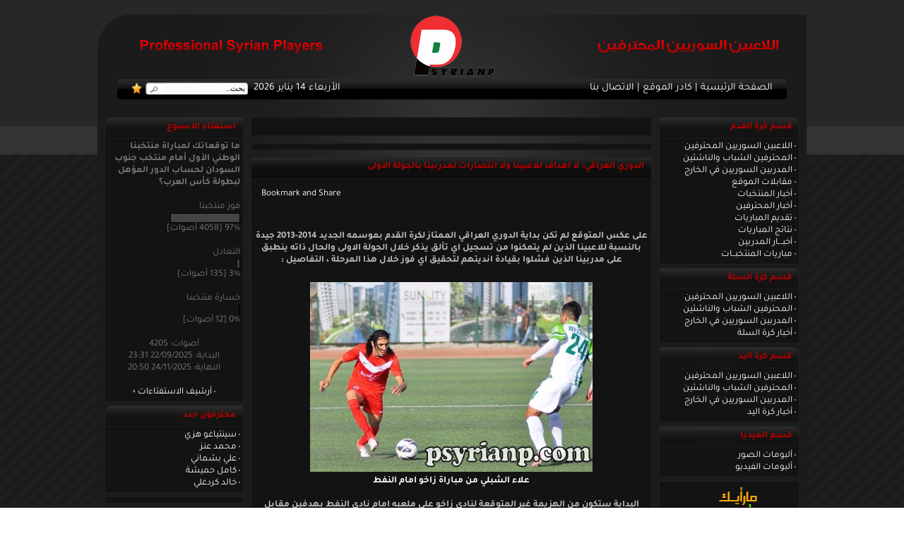

--- FILE ---
content_type: text/html; charset=utf-8
request_url: https://psyrianp.com/ar/news.php?readmore=4397
body_size: 12342
content:
<!DOCTYPE HTML PUBLIC "-//W3C//DTD HTML 4.01 Transitional//EN">
<html dir='rtl' lang='ar-sa'>
<head>
<title>الدوري العراقي: لا اهداف للاعبينا ولا انتصارات لمدربينا بالجولة الاولى :: موقع اللاعبين السوريين المحترفين</title>
<meta http-equiv='Content-Type' content='text/html; charset=utf-8'>
<meta name='description' content='
على عكس المتوقع لم تكن بداية الدوري العراقي الممتاز لكرة القدم بموسمه الجديد 2014-2013 جيدة بالنسبة للاعبينا الموقع الرياضي الوحيد المتخصص بمتابعة أخبار المدربين واللاعبين السوريين المحترفين خارج سوريا.'>
<meta name='keywords' content=''>
<link rel='shortcut icon' href='/ar/psyrianp.ico' />
<link rel='stylesheet' href='themes/ShababSy.com/font-awesome.min.css'>
<link rel='stylesheet' href='themes/ShababSy.com/styles.css' type='text/css'>
<link rel='alternate' type='application/atom+xml' href= 'http://www.psyrianp.com/ar/rss/rss.php'>
<script type='text/javascript' src='includes/jscript.js'></script>
<script>
function Popup(url, window_name, window_width, window_height)
{ settings=
"toolbar=no,location=no,directories=no,"+
"status=no,menubar=no,scrollbars=yes,"+
"resizable=yes,width="+window_width+",height="+window_height;

NewWindow=window.open(url,window_name,settings);
return false;
}</script><script type="text/javascript" src="themes/ShababSy.com/jquery-1.4.2.min.js"></script>
<script type="text/javascript" src="themes/ShababSy.com/jquery.jcarousel.min.js"></script>

<script type="text/javascript">
function mycarousel_initCallback(carousel)
{
    // Disable autoscrolling if the user clicks the prev or next button.
    carousel.buttonNext.bind('click', function() {
        carousel.startAuto(0);
    });

    carousel.buttonPrev.bind('click', function() {
        carousel.startAuto(0);
    });

    // Pause autoscrolling if the user moves with the cursor over the clip.
    carousel.clip.hover(function() {
        carousel.stopAuto();
    }, function() {
        carousel.startAuto();
    });

    jQuery('#mycarousel-next').bind('click', function() {
        carousel.next();
        return false;
    });

    jQuery('#mycarousel-prev').bind('click', function() {
        carousel.prev();
        return false;
    });

};


jQuery(document).ready(function() {
	jQuery('#mycarousel').jcarousel({
    	auto: 1, wrap: 'circular',
	    initCallback: mycarousel_initCallback,
	    animation: 2000,
        buttonNextHTML: null,
        buttonPrevHTML: null
    });
});
</script></head>
<body topMargin='0' marginheight='0' rightmargin='0' bgcolor='#1b1b1b' text='#ffffff'>
<div id="top_div"></div>
    <div align="center">

    <div id="body_div" style="width:1004px;">

        <div style="width:1004px;">
            <a href="./"><div id="logo1"></div>
            <div id="logo2"></div><div style="width:1000; height:90px; background:url(/ar/images/news/psyrianp-logo-s.png) no-repeat center;"></div></a>
        </div>

        <div class="clr"></div>

        <div id="navbar" align="center">
            <div class="left"> <a href="#" onclick="if(document.all)window.external.AddFavorite('http://WwW.PsyrianP.Com','موقع اللاعبين السوريين المحترفين'); return false;" style="display:block;float:left;"><img src="themes/ShababSy.com/images/fav.png" width="15" height="16" alt="أضف الموقع للمفضلة" border=0></a> <div id="searchform"><form name="searchform" method="post" action="search.php"><input type="text" name="stext" value="بحث.." class="textbox" style="width:115px;height:14px;border:0px;font:11px tahoma;" onclick="if(this.value=='بحث..')this.value='';" onblur="if(this.value=='')this.value='بحث..';"><a href="#" onclick="searchform.submit(); return false;"><div style="float:left; width:20px;height:15px;"></div></a></form></div> الأربعاء 14 يناير 2026</div>
            <div class="right"><a href="./">الصفحة الرئيسية</a> | 
<a href='viewpage.php?page_id=1'>كادر الموقع</a> |
<a href='contact.php'>الاتصال بنا</a></div>
        </div>


        <div class="clr"></div>
    </div>
    <div id="body_div2" style="width:1004px;">
    	<div id="container"><table cellpadding='0' cellspacing='0' width='100%' dir='rtl'>
<tr>
<td width='200' valign='top' class='side-border-left'>
<table cellpadding='0' cellspacing='0' width='100%' class='border'>
<tr>
<td class='scapmain'>قسم كرة القدم</td>
</tr><tr>
<td class='side-body'>
<img src='themes/ShababSy.com/images/bullet.gif' alt=''> <a href='professional-syrian-players-list' class='side'>اللاعبين السوريين المحترفين</a><br>
<img src='themes/ShababSy.com/images/bullet.gif' alt=''> <a href='professional-syrian-players-list-youth' class='side'>المحترفين الشباب والناشئين</a><br>
<img src='themes/ShababSy.com/images/bullet.gif' alt=''> <a href='professional-syrian-coaches-list' class='side'>المدربين السوريين في الخارج</a><br>
<img src='themes/ShababSy.com/images/bullet.gif' alt=''> <a href='news_cats.php?cat_id=6' class='side'>مقابلات الموقع</a><br>
<img src='themes/ShababSy.com/images/bullet.gif' alt=''> <a href='news_cats.php?cat_id=25' class='side'>أخبار المنتخبات</a><br>
<img src='themes/ShababSy.com/images/bullet.gif' alt=''> <a href='news_cats.php?cat_id=11' class='side'>أخبار المحترفين</a><br>
<img src='themes/ShababSy.com/images/bullet.gif' alt=''> <a href='news_cats.php?cat_id=24' class='side'>تقديم المباريات</a><br>
<img src='themes/ShababSy.com/images/bullet.gif' alt=''> <a href='news_cats.php?cat_id=18' class='side'>نتائج المباريات</a><br>
<img src='themes/ShababSy.com/images/bullet.gif' alt=''> <a href='news_cats.php?cat_id=35' class='side'>أخبـــار المدربين</a><br>
<img src='themes/ShababSy.com/images/bullet.gif' alt=''> <a href='news_cats.php?cat_id=36' class='side'>مباريات المنتخبــات</a><br>
</td>
</tr>
</table>
<table cellpadding='0' cellspacing='0' width='100%'>
<tr>
<td height='5'></td>
</tr>
</table>
<table cellpadding='0' cellspacing='0' width='100%' class='border'>
<tr>
<td class='scapmain'>قسم كرة السلة</td>
</tr><tr>
<td class='side-body'>
<img src='themes/Gebal-PFTRed-6/images/bullet.gif' alt=''> <a href='news_cats.php?cat_id=26' class='side'>اللاعبين السوريين المحترفين</a><br>
<img src='themes/Gebal-PFTRed-6/images/bullet.gif' alt=''> <a href='news_cats.php?cat_id=27' class='side'>المحترفين الشباب والناشئين</a><br>
<img src='themes/Gebal-PFTRed-6/images/bullet.gif' alt=''> <a href='news_cats.php?cat_id=28' class='side'>المدربين السوريين في الخارج</a><br>
<img src='themes/Gebal-PFTRed-6/images/bullet.gif' alt=''> <a href='news_cats.php?cat_id=29' class='side'>أخبار كرة السلة</a><br>
</td>
</tr>
</table>
<table cellpadding='0' cellspacing='0' width='100%'>
<tr>
<td height='5'></td>
</tr>
</table>
<table cellpadding='0' cellspacing='0' width='100%' class='border'>
<tr>
<td class='scapmain'>قسم كرة اليد</td>
</tr><tr>
<td class='side-body'>
<img src='themes/Gebal-PFTRed-6/images/bullet.gif' alt=''> <a href='news_cats.php?cat_id=31' class='side'>اللاعبين السوريين المحترفين</a><br>
<img src='themes/Gebal-PFTRed-6/images/bullet.gif' alt=''> <a href='news_cats.php?cat_id=32' class='side'>المحترفين الشباب والناشئين</a><br>
<img src='themes/Gebal-PFTRed-6/images/bullet.gif' alt=''> <a href='news_cats.php?cat_id=33' class='side'>المدربين السوريين في الخارج</a><br>
<img src='themes/Gebal-PFTRed-6/images/bullet.gif' alt=''> <a href='news_cats.php?cat_id=34' class='side'>أخبار كرة اليد</a><br>
</td>
</tr>
</table>
<table cellpadding='0' cellspacing='0' width='100%'>
<tr>
<td height='5'></td>
</tr>
</table>
<table cellpadding='0' cellspacing='0' width='100%' class='border'>
<tr>
<td class='scapmain'>قسم الميديا</td>
</tr><tr>
<td class='side-body'>

<img src='themes/Gebal-PFTRed-6/images/bullet.gif' alt=''> <a href='http://www.psyrianp.com/ar/photogallery.php'>ألبومات الصور</a><br>

<img src='themes/Gebal-PFTRed-6/images/bullet.gif' alt=''> <a href='http://www.psyrianp.com/ar/infusions/the_kroax/kroax.php'>ألبومات الفيديو</a><br>
</td>
</tr>
</table>
<table cellpadding='0' cellspacing='0' width='100%'>
<tr>
<td height='5'></td>
</tr>
</table>
<table cellpadding='0' cellspacing='0' width='100%' class='border'>
<tr><tr>
<td class='side-body'>
<a href="http://www.shababsy.com/latests" title="أرخص وأفضل استضافة سورية" target="_blank"><img src="http://www.psyrianp.com/ar/images/offers.png" title="أرخص وأفضل استضافة سورية" alt="أرخص وأفضل استضافة سورية" style="border:none"></a></td>
</tr>
</table>
<table cellpadding='0' cellspacing='0' width='100%'>
<tr>
<td height='5'></td>
</tr>
</table>
<table cellpadding='0' cellspacing='0' width='100%' class='border'>
<tr><tr>
<td class='side-body'>
<div align=center>
<script type="text/javascript"><!--
hsoub_adplace = 1201453554662584;
hsoub_adplace_size = "160x600";
hsoub_adplace_text_color = "#efefef";
//--></script>
<script src="http://ads2.hsoub.com/show.js" type="text/javascript"></script>
</div></td>
</tr>
</table>
<table cellpadding='0' cellspacing='0' width='100%'>
<tr>
<td height='5'></td>
</tr>
</table>
</td>
<td valign='top' class='main-bg'>
<table cellpadding='0' cellspacing='0' width='100%' class='border'>
<tr><tr>
<td class='side-body'>
<marquee scrollAmount=3 onmouseover=this.scrollAmount=1 onmouseout=this.scrollAmount=3 direction=right>&nbsp; 
<span dir=rtl>:: منتخبنا الوطني الأول يلاقي جنوب السودان غداً الثلاثاء في الملحق المؤهل الى دور المجموعات من بطولة كأس العرب - قطر 2025، وذلك في تمام السابعة مساءً بتوقيت دمشق على استاد حمد الكبير في الدوحة ::</span>&nbsp; 
<span dir=rtl></span></marquee></td>
</tr>
</table>
<table cellpadding='0' cellspacing='0' width='100%'>
<tr>
<td height='5'></td>
</tr>
</table>
<table cellpadding='0' cellspacing='0' width='100%'>
<tr>
<td height='5'></td>
</tr>
</table>
<table cellpadding='0' cellspacing='0' width='100%' class='border'>
<tr><tr>
<td class='side-body'>
<div align=center>
<script type="text/javascript"><!--
hsoub_adplace = 1204530431564400;
hsoub_adplace_size = "468x60";
hsoub_adplace_text_color = "#efefef";
//--></script>
<script src="http://ads2.hsoub.com/show.js" type="text/javascript"></script>
</div></td>
</tr>
</table>
<table cellpadding='0' cellspacing='0' width='100%'>
<tr>
<td height='5'></td>
</tr>
</table>
<table cellpadding='0' cellspacing='0' width='100%'>
<tr>
<td height='5'></td>
</tr>
</table>
<table cellpadding='0' cellspacing='0' width='100%' class='border'>
	    <tr>
	    <td class='capmain'>الدوري العراقي: لا اهداف للاعبينا ولا انتصارات لمدربينا بالجولة الاولى</td>
	    </tr>
	    <tr>
	    <td class='main-body'><div style="text-align:left; padding:10px;"><a class="addthis_button" href="http://www.addthis.com/bookmark.php?v=250&amp;pubid=xa-4da8393246283b98"><img src="http://s7.addthis.com/static/btn/v2/lg-share-en.gif" width="125" height="16" alt="Bookmark and Share" style="border:0"/></a><script type="text/javascript" src="http://s7.addthis.com/js/250/addthis_widget.js#pubid=xa-4da8393246283b98"></script></div><br />
			<br />
			<b><center><span style='color:silver'>على عكس المتوقع لم تكن بداية الدوري العراقي الممتاز لكرة القدم بموسمه الجديد 2014-2013 جيدة بالنسبة للاعبينا الذين لم يتمكنوا من تسجيل اي تألق يذكر خلال الجولة الاولى والحال ذاته ينطبق على مدربينا الذين فشلوا بقيادة انديتهم لتحقيق اي فوز خلال هذا المرحلة ، التفاصيل :<br />
<br />
<center><img src='http://www.psyrianp.com/php1/images/news/Zakho1-2AlNaft.jpg' style='margin:5px' align='center'></center><b><center><span style='color:white'>علاء الشبلي من مباراة زاخو امام النفط</span></center></b><br />
البداية ستكون من الهزيمة غير المتوقعة لنادي زاخو على ملعبه امام نادي النفط بهدفين مقابل واحد ، وذلك في المباراة التي اقيمت على ملعب دلال بحضور جماهيري كبير وبمشاركة لاعبنا علاء الشبلي طوال ال90 دقيقة في تشكيلة مدربنا القويض المدير الفني لزاحو.<br />
وتأثر نادي زاخو بشكل ملحوظ بعدم وجود محترفين في صفوفه باستثناء الشلبي الذي جدد عقده مع الفريق بينما دخل النفط اللقاء وهو كامل الصفوف ونجح لاعبه حسام كاظم في تسجيل الهدف الاول للفريق من ركلة جزاء د18 ، لكن اللاعب حاتم علي نجح بتعديل النتيجة عندما سجل هدف زاخو الاول بعد استغلاله لتمريرة زميله صالح سدير ، وقبيل نهاية الشوط الاول بدقيقتين عزز المحترف يوحنا صاموئيل من تقدم النفط عندما سجل ثاني الاهداف مستغلاً سوء التقدير من قبل لاعبنا الشبلي الذي مرت الكرة من فوقه لتصل لصاموئيل الذي سددها في الشباك ، ورغم التبديلات التي اجراها مدربنا محمد قويض في الشوط الثاني الا ان النتيجة لم تتغير وكذلك الاداء لينتهي اللقاء بهزيمة نادي زاخو 2-1.<br />
<br />
وعلى ملعب الشعب الدولي حسم نادي الشرطة المتوج بلقب الدوري في الموسم الماضي قمة مباريات الجولة الاولى بفوزه على الزوراء بنتيجة 1-0 وذلك بمشاركة لاعبينا زاهر ميداني وياسر شوشرة كأساسيان مع الزوراء فيما دخل حسين جويد كبديل في الشوط الثاني ، وعلى الطرف الاخر غاب مدافعنا حمدي المصري عن التشكيلة الاساسية للشرطة.<br />
الشوط الاول لم يرتقى للمستوى المطلوب من كلا الفريقين وبدا الحذر الدفاعي واضحاً من الجانبين وغابت عنه الفرص الخطيرة لينتهي سلبي النتيجة ، وفي النصف الثاني استمر الاداء العقيم من لاعبي الفريقين مع تحسن طفيف في المستوى وخاصة من جانب الشرطة الذي نجح لاعبه مصطفى كريم في تسجيل الهدف الوحيد باللقاء في الدقيقة 66 عندما تابع كرة مرتدة من العارضة واسكنها بسهولة في الشباك ، ورغم محاولات لاعبي الزوراء بعدها للتعديل الا ان مدافعي القيثارة نجحوا في الحفاظ على تقدمهم حتى نهاية المباراة ، ليحصد بذلك الشرطة بطل الدوري بنسخته السابقة اول ثلاث نقاط له هذا الموسم فيما فشل نادي الزوراء في تحقيق انطلاقة جيدة.<br />
<br />
ونجح نادي بغداد باستغلال عاملي الارض والجمهور وحقق فوزاً هاماً على ضيفه الكرخ الصاعد حديثاً للدوري الممتاز بنتيجة 1-0 وذلك في اللقاء الذي شهد مشاركة لاعبينا بكري طراب ومؤيد عجان في التشكيلة الاساسية لنادي الكرخ حيث ظهرا بمستوى جيد نوعاً ما.<br />
هدف المباراة الوحيد جاء في الدقيقة 49 عبر المحترف البوركيني لنادي بغداد علي رابو الذي نفذ ركلة حرة مباشرة واسكنها الشباك ، ورغم المحاولات العديدة من جانب لاعبي الكرخ لتعديل النتيجة لكنهم فشلوا بذلك لتنتهي المباراة بفوز بغداد بهدف دون مقابل.<br />
<br />
وتعادل نادي مصافي الوسط مع ضيفه دهوك الذي يدربه مدربنا فجر ابراهيم سلبياً من دون اهداف وذلك في اللقاء الذي شارك به لاعبنا فراس اسماعيل كأساسي مع المصافي فيما غاب لاعبنا الاخر عاطف جنيات التشكيلة الاساسية للفريق خلال هذه المباراة.<br />
وعلى عكس المتوقع نجح لاعبو المصافي في مجاراة خصمهم دهوك وهددوا مرماهم في أكثر من فرصة لكنهم افتقدوا للمسة الاخيرة ، فيما بدا واضحاً تأثر نادي دهوك بمشاكله الداخلية التي كان اخرها اضراب اللاعبين عن التدريب بسبب عدم قبض مستحقاتهم المالية اضافة لعدم اكتمال صفوفهم بسبب عدم التحاق المحترف الكوري الجنوبي الجديد ، ليخرج كلا الفريقين مقتنعان بنتيجة التعادل السلبي.<br />
<br />
<center><img src='http://www.psyrianp.com/php1/images/news/AlquwaAljawiya1-3erbil.jpg' style='margin:5px' align='center'></center><span style='color:white'><center><b>احمد الدوني من لقاء القوة الجوية امام اربيل</b></center></span><br />
ونجح نادي اربيل بالخروج فائزاً من ملعب الشعب وذلك على مستضيفه القوة الجوية بثلاثة اهداف لواحد ، في المباراة التي شارك فيها لاعبينا الدوليان برهان صهيوني ونديم صباغ في التشكيلة الاساسية لاربيل والحال ذاته انطبق على لاعبي منتخبنا الوطني عمر خريبين واحمد الدوني حيث اعتمد عليهما مدربنا الشاب حسام السيد المدير الفني لنادي القوة الجوية كأساسيين.<br />
ومنذ البداية ظهرت الرغبة الهجومية للاعبي الفريقين وتمكن اللاعب امجد راضي من تسجيل الهدف الاول لاربيل بعد مرور اربع دقائق عندما استغل تمريرة زميله مثنى التي اسكنها الشباك ، وفي الدقيقة 23 اعاد ابراهيم كامل الامور الى نصابها بتسجيله هدف التعادل للجوية ، لكن هيردي سيماند منح التقدم مجدداً لاربيل عندما سجل ثاني الاهدف بعد كرة راسية استقرت في المرمى ، وبعدها بخمس حقائق عزز نبيل صباح من تقدم الضيوف بتسجيله الهدف الثالث والذي انتهى عليه الشوط رغم محاولتي لاعبينا الخريبين والدوني اللتان مرتا بسلام على مرمى اربيل ، وفي الشوط الثاني حاول لاعبو الجوية استغلال النقص العددي لاربيل بعد طرد اللاعب نبيل صباح لكنهم فشلوا بذلك واضاعوا عدداً من الفرص كانت ابرزها عبر الدوني الذي انفرد لكنه اهدر الكرة بغرابة ، لتنتهي المباراة بعدها بفوز غالي لنادي اربيل على نادي القوة الجوية بثلاثة اهداف مقابل واحد.<br />
وعقب نهاية المباراة تحدث مدربنا حسام السيد في تصريحات صحفية قال فيها : القوة الجوية لم يقدم المرجو منه ابداً في المباراة ولم أتوقع الظهور بهذا المستوى ابداً لاسيما ان الفريق كان بإمكانه العودة للمباراة من خلال ركلة الجزاء التي احتسبت في الشوط الاول وأهدرها حمادي احمد ، وأضاف السيد : ان حالة الطرد لم يتم استثمارها في الشوط الثاني واصابت اللاعبين بالإحباط بالاضافة الى تألق حارس اربيل الذي نجح بابعاد الكثير من الكرات الخطرة والتي كانت يمكن ان تغير نتيجة المباراة ، وعلى جماهير الفريق ان تلتمس العذر لنا وأعدها بالعودة من جديدة في المباراة القادمة.<br />
<br />
وحسمت نتيجة التعادل السلبي بدون اهداف ديربي البصرة الذي جمع الميناء بنادي نفط الجنوب على ملعب الزبير بمشاركة لاعبينا محمد فارس ومحمد دعاس كأساسيان مع نفط الجنوب فيما غاب الاسطنبلي عن التشكيلة الاساسية للفريق وعلى الطرف الاخر غاب لاعبنا الدولي حميد ميدو عن تشكيلة الميناء بسبب عدم استكمال اجراءات تسجيله في الاتحاد العراقي.<br />
اللقاء لم يرتقي للمستوى المنتظر حيث ندرت فيه الفرص المحققة لكنه لم يخلو من بعض المحاولات التي كان ابرزها في الشوط الاول لنفط الجنوب عبر سعيد محسن الذي سدد مرة قوية تصدى لها الحارس على دفعتين ، وفي النصف الثاني تواصل الاداء المتواضع من الجانبين وكانت ابرز فرصه في الدقائق الخمس الاخيرة عندما انفرد لاعب الميناء باسم علي مرتين بحارس نفط الجنوب لكنه فشل في استغلال الانفرادتين واضاعهما بغرابة شديدة ، لتنتهي المباراة بنتيجة التعادل السلبي.<br />
<br />
أخيراً تعادل نادي كربلاء مع النجف بنتيجة 1-1 وذلك بغياب لاعبنا الشاب خالد قصاب عن تشكيلة كربلاء ، كما حقق الفريق الصاعد حديثاً نفط ميسان الذي يقود دفته الفنية مدربنا حسين عفش انطلاقة جيدة في الدوري الممتاز عندما تعادل مع نادي الطلبة بهدف لمثله.<br />
<br />
<span style='color:red'>متابعات :</span><br />
- قامت قناة وار بنقل مباريات الجولة بعد حصولها على حقوق النقل التلفزيوني للدوري.<br />
- انضم اللاعبان قصي حبيب ومحمد الواكد مؤخراً لنادي بغداد ومن المنتظر ان يشاركا المرحلة القادمة.<br />
- غاب لاعبنا حميد ميدو عن الميناء لعدم استكمال تسجيله في الاتحاد العراقي لكرة القدم.<br />
- مباريات الجولة الثانية من الدوري العراقي الممتاز ستقام يوم الاحد القادم وستشهد المواجهات التالية : (دهوك×الزوراء) (اربيل×كربلاء) (نفط الجنوب×زاخو) (الشرطة×نفط ميسان) (النفط×القوة الجوية) (الكرخ×مصافي الوسط) (بغداد×الميناء) (الطلبة×النجف).</span></center></b><br />
</td>
	    </tr>
	    <tr>
	    <td align='center' class='news-footer'>
<div align=center style='float:right'>في 31 أكتوبر 2013 &middot;
  قراءات: 10869
 &middot;  <a href='print.php?type=N&amp;item_id=4397' target='_blank'>طباعة</a>
  &middot;  <a href="#" onclick="return Popup('send_to_friend.php?url_title=الدوري العراقي: لا اهداف للاعبينا ولا انتصارات لمدربينا بالجولة الاولى&url=4397', 'send', 300, 150);">أرسل لصديق</a> </td>
	    </tr>
	    </table>
<table cellpadding='0' cellspacing='0' width='100%'>
<tr>
<td height='5'></td>
</tr>
</table>
<table cellpadding='0' cellspacing='0' width='100%' class='border'>
<tr>
<td class='capmain'>تعليقات</td>
</tr><tr>
<td class='main-body'>
<table cellpadding='0' cellspacing='1' width='100%' class='tbl-border'>
<tr>
<td class='tbl1'><span class='comment-name'>
اغيد الوحداوي</span>
<span class='small'>في November 01 2013 03:17:59</span><br>
ياريت تعطونا تردد قناة وار لانو هي اول مرة بسمع بهل القناة وشكرا<br />
=================================================<br />
<center><b>القناة تبث على القمر نايلسات على التردد 11564 والترميز 27500 والاستقطاب افقي</b></center></td>
</tr>
</table>
</td>
</tr>
</table>
<table cellpadding='0' cellspacing='0' width='100%'>
<tr>
<td height='5'></td>
</tr>
</table>
<table cellpadding='0' cellspacing='0' width='100%' class='border'>
<tr>
<td class='capmain'>المشاركة بتعليق</td>
</tr><tr>
<td class='main-body'>
<form name='inputform' method='post' action='news.php?readmore=4397'>
<table align='center' cellspacing='0' cellpadding='0' class='tbl'>
<tr>
<td>الاسم:</td>
</tr>
<tr>
<td><input type='text' name='comment_name' maxlength='30' class='textbox' style='width:100%;'></td>
</tr>
<tr>
<td align='center'><textarea name='comment_message' rows='6' class='textbox' style='width:550px'></textarea><!--<br>
<input type='button' value='غامق' class='button' style='font-weight:bold;width:45px;' onClick="addText('comment_message', '[b]', '[/b]');">
<input type='button' value='مائل' class='button' style='font-style:italic;width:40px;' onClick="addText('comment_message', '[i]', '[/i]');">
<input type='button' value='تحته خط' class='button' style='text-decoration:underline;width:55px;' onClick="addText('comment_message', '[u]', '[/u]');">
<input type='button' value='رابط' class='button' style='width:35px;' onClick="addText('comment_message', '[url]', '[/url]');">
<input type='button' value='بريد' class='button' style='width:35px;' onClick="addText('comment_message', '[mail]', '[/mail]');">
<input type='button' value='صورة' class='button' style='width:35px;' onClick="addText('comment_message', '[img]', '[/img]');">
<input type='button' value='توسيط' class='button' style='width:45px;' onClick="addText('comment_message', '[center]', '[/center]');">
<input type='button' value='صغير' class='button' style='width:40px;' onClick="addText('comment_message', '[small]', '[/small]');">
<input type='button' value='كود' class='button' style='width:40px;' onClick="addText('comment_message', '[code]', '[/code]');">
<input type='button' value='إقتباس' class='button' style='width:45px;' onClick="addText('comment_message', '[quote]', '[/quote]');">
<br><br>
<img src='images/smiley/smile.gif' alt='smiley' onClick="insertText('comment_message', ':)');">
<img src='images/smiley/wink.gif' alt='smiley' onClick="insertText('comment_message', ';)');">
<img src='images/smiley/frown.gif' alt='smiley' onClick="insertText('comment_message', ':|');">
<img src='images/smiley/sad.gif' alt='smiley' onClick="insertText('comment_message', ':(');">
<img src='images/smiley/shock.gif' alt='smiley' onClick="insertText('comment_message', ':o');">
<img src='images/smiley/pfft.gif' alt='smiley' onClick="insertText('comment_message', ':p');">
<img src='images/smiley/cool.gif' alt='smiley' onClick="insertText('comment_message', 'B)');">
<img src='images/smiley/grin.gif' alt='smiley' onClick="insertText('comment_message', ':D');">
<img src='images/smiley/angry.gif' alt='smiley' onClick="insertText('comment_message', ':@');">

</tr>
<tr>
<td align='center'><input type='checkbox' name='disable_smileys' value='1'> تعطيل الوجوه الضاحكة في هذه المشاركة--><br><br>
<input type='submit' name='post_comment' value='المشاركة بتعليق' class='button'></td>
</tr>
</table>
</form>
</td>
</tr>
</table>
<table cellpadding='0' cellspacing='0' width='100%' class='border'>
<tr>
<td class='capmain'>التعليق باستخدام Facebook</td>
</tr><tr>
<td class='main-body'>
<fb:comments href="http://www.psyrianp.com/ar/news.php?readmore=4397" num_posts="5" width="583"></fb:comments></td>
</tr>
</table>
<script>
function Popup(url, window_name, window_width, window_height)
{
	settings = "toolbar=no,location=no,directories=no,"+
	"status=no,menubar=no,scrollbars=yes,"+
	"resizable=yes,width="+window_width+",height="+window_height;

	NewWindow=window.open(url,window_name,settings);
    return false;
}
</script><table cellpadding='0' cellspacing='0' width='100%'>
<tr>
<td height='5'></td>
</tr>
</table>
<table cellpadding='0' cellspacing='0' width='100%' class='border'>
<tr><tr>
<td class='side-body'>
<div align=center>
<script type="text/javascript"><!--
hsoub_adplace = 1207285577862403;
hsoub_adplace_size = "468x60";
hsoub_adplace_text_color = "#efefef";
//--></script>
<script src="http://ads2.hsoub.com/show.js" type="text/javascript"></script>
</div></td>
</tr>
</table>
<table cellpadding='0' cellspacing='0' width='100%'>
<tr>
<td height='5'></td>
</tr>
</table>
</td>
<td width='200' valign='top' class='side-border-right'>
<table cellpadding='0' cellspacing='0' width='100%' class='border'>
<tr>
<td class='scapmain'>استفتاء الاسبوع</td>
</tr><tr>
<td class='side-body'>
<b>ما توقعاتك لمباراة منتخبنا الوطني الأول أمام منتخب جنوب السودان لحساب الدور المؤهل لبطولة كأس العرب؟</b><br><br>
<div>فوز منتخبنا</div>
<div><img src='themes/ShababSy.com/images/pollbar.gif' alt='فوز منتخبنا' height='12' width='97' class='poll'></div>
<div>97% [4058 أصوات]</div><br>
<div>التعادل</div>
<div><img src='themes/ShababSy.com/images/pollbar.gif' alt='التعادل' height='12' width='3' class='poll'></div>
<div>3% [135 أصوات]</div><br>
<div>خسارة منتخبنا</div>
<div><img src='themes/ShababSy.com/images/pollbar.gif' alt='خسارة منتخبنا' height='12' width='0' class='poll'></div>
<div>0% [12 أصوات]</div><br>

<center>أصوات:  4205<br>
البداية: 22/09/2025 23:31<br>
النهاية: 24/11/2025 20:50
<br><br><img src='themes/ShababSy.com/images/bullet.gif' alt=''>
<a href='infusions/member_poll_panel/polls_archive.php' class='side'>أرشيف الاستفتاءات</a> <img src='themes/ShababSy.com/images/bulletb.gif' alt=''>
</center>
</td>
</tr>
</table>
<table cellpadding='0' cellspacing='0' width='100%'>
<tr>
<td height='5'></td>
</tr>
</table>
<table cellpadding='0' cellspacing='0' width='100%' class='border'>
<tr>
<td class='scapmain'>محترفون جدد</td>
</tr><tr>
<td class='side-body'>
<img src='themes/ShababSy.com/images/bullet.gif' alt=''> <a href='readarticle.php?article_id=407' title='سينتياغو هزي' class='side'>سينتياغو هزي</a><br>
<img src='themes/ShababSy.com/images/bullet.gif' alt=''> <a href='readarticle.php?article_id=406' title='محمد عنز' class='side'>محمد عنز</a><br>
<img src='themes/ShababSy.com/images/bullet.gif' alt=''> <a href='readarticle.php?article_id=405' title='علي بشماني' class='side'>علي بشماني</a><br>
<img src='themes/ShababSy.com/images/bullet.gif' alt=''> <a href='readarticle.php?article_id=404' title='كامل حميشة' class='side'>كامل حميشة</a><br>
<img src='themes/ShababSy.com/images/bullet.gif' alt=''> <a href='readarticle.php?article_id=403' title='خالد كردغلي' class='side'>خالد كردغلي</a><br>
</td>
</tr>
</table>
<table cellpadding='0' cellspacing='0' width='100%'>
<tr>
<td height='5'></td>
</tr>
</table>
<table cellpadding='0' cellspacing='0' width='100%' class='border'>
<tr><tr>
<td class='side-body'>
<div align=center>
<script type="text/javascript"><!--
hsoub_adplace = 1205230188242260;
hsoub_adplace_size = "120x240";
hsoub_adplace_text_color = "#efefef";
//--></script>
<script src="http://ads2.hsoub.com/show.js" type="text/javascript"></script>
</div></td>
</tr>
</table>
<table cellpadding='0' cellspacing='0' width='100%'>
<tr>
<td height='5'></td>
</tr>
</table>
</td>
</tr>
</table>
<div id='players' align=center>
            <div id='mycarousel-next'><a href='javascript:void(0);'></a></div>
            <div id='gallery' style='position:relative; overflow:hidden;'>
            	<ul id='mycarousel' class='jcarousel-skin-tango'><li><a href='readarticle.php?article_id=92'><img src='images/articles/mahmoud-amneh.jpg' style='margin:5px;' align='left' alt='محمود آمنة' title='محمود آمنة'></a></li><li><a href='readarticle.php?article_id=354'><img src='images/articles/M-K-N-m.jpg' style='margin:5px;' align='left' alt='مؤمن كم نقش' title='مؤمن كم نقش'></a></li><li><a href='readarticle.php?article_id=241'><img src='images/articles/omar-m.jpg' style='margin:5px;' align='left' alt='عمرو ميداني' title='عمرو ميداني'></a></li><li><a href='readarticle.php?article_id=337'><img src='images/articles/g-m-m.jpg' style='margin:5px;' align='left' alt='مارك جرجس' title='مارك جرجس'></a></li><li><a href='readarticle.php?article_id=346'><img src='images/articles/b-k-m.jpg' style='margin:5px;' align='left' alt='باسل كواكبي' title='باسل كواكبي'></a></li><li><a href='readarticle.php?article_id=178'><img src='images/articles/m-m-s.jpg' style='margin:5px;' align='left' alt='محمود المواس' title='محمود المواس'></a></li><li><a href='readarticle.php?article_id=385'><img src='images/articles/a-al-m.jpg' style='margin:5px;' align='left' alt='علاء الحلح' title='علاء الحلح'></a></li><li><a href='readarticle.php?article_id=389'><img src='images/articles/a-b-m.jpg' style='margin:5px;' align='left' alt='أنطونيوس بحداقي' title='أنطونيوس بحداقي'></a></li><li><a href='readarticle.php?article_id=269'><img src='images/articles/m-aly-s.jpg' style='margin:5px;' align='left' alt='محمود اليوسف' title='محمود اليوسف'></a></li><li><a href='readarticle.php?article_id=292'><img src='images/articles/al-alm-m.jpg' style='margin:5px;' align='left' alt='علي المصري' title='علي المصري'></a></li></ul>
            </div>
            <div id='mycarousel-prev'><a href='javascript:void(0);'></a></div>
        </div><div class='clr'></div>
    </div>
	<div class='clr'></div>
    	</div>
    <div class='clr'></div>
	
		<script>
		setTimeout("document.cookie='news['+4397+']=open';", 4000);
		</script><div align='center' id='footer'>
    
    <div align='left' id='copyright'><span>Developed by : <a href='http://www.shababsy.com'>ShababSy.com</a></span></div>
    <div align='center' style='float:left; margin:35px 0 0 190px'>جميع الحقوق محفوظة لموقع اللاعبين السوريين المحترفين<br />Copyright 2008 - 2026 © PsyrianP.com</div>
	<div id='facebookrss' align='right'>
<style>
.rsss a:hover {
	background-color: orange;
}</style>
	<ul class='social-link'>
	
	<li class='facebook'><a href='http://facebook.com/Psyrianp' target='_blank'><i class='fa-facebook'></i></a></li>
    <li class='youtube'><a href='https://www.youtube.com/channel/UCOeFCXl5GOxf9brMn2UcWTg' target='_blank'><i class='fa-youtube'></i></a></li>
    <li class='rsss'><a href='rss/rss.php' target='_blank'><i class='fa-rss'></i></a></li>
    <li class='twitter'><a href='https://twitter.com/psyrianp' target='_blank'><i class='fa-twitter'></i></a></li>
    <!--<li class='instagram'><a href='http://instagram.com/syrianproplayers' target='_blank'><i class='fa-instagram'></i></a></li>
	-->
	</ul>
	</div>
    </div>
	
	</body></html>